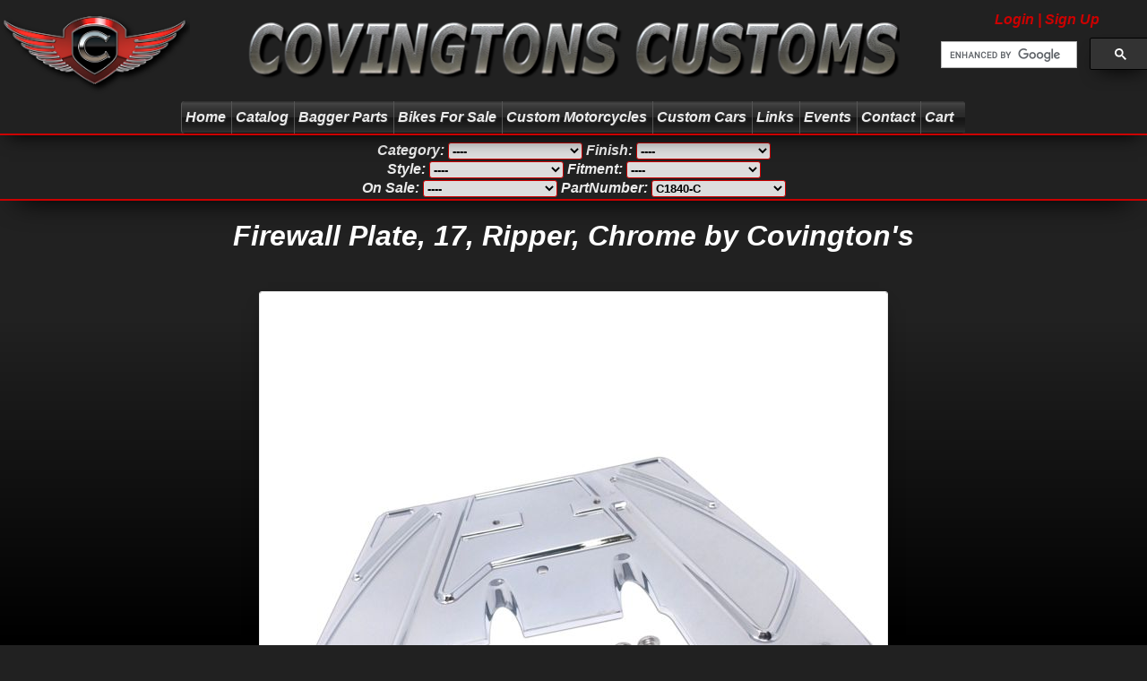

--- FILE ---
content_type: text/html
request_url: https://www.covingtonscustoms.com/Catalog/?PartNumber=C1840-C
body_size: 83984
content:




<!--Table Footer-->







<!--Part Number Pages-->



<!DOCTYPE html PUBLIC "-//W3C//DTD XHTML 1.0 Transitional//EN" "http://www.w3.org/TR/xhtml1/DTD/xhtml1-transitional.dtd">
<html xmlns="http://www.w3.org/1999/xhtml">
<head>

<meta name="viewport" content="width=device-width, initial-scale=1"/>
<meta name="Location" content="2424 Oklahoma Avenue, Woodward, OK. 73801"/>
<meta name="Address" content="2424 Oklahoma Avenue"/>
<meta name="City" content="Woodward"/>
<meta name="State" content="Oklahoma"/>
<meta name="Zip" content="73801"/>
<meta name="Country" content="United States (usa)"/>
<meta name="Phone" content="580-256-2939"/>
<meta name="Fax" content="580-256-2296"/>
<meta name="Email" content="info@covingtonscustoms.com"/>
<meta name="robots" content="noodp"/>
<meta http-equiv="Content-Type" content="text/html; charset=utf-8"/>
<meta http-equiv="Cache-control" content="public, max-age=10"/>
<meta name="verify-v1" content="gGdUpme/u1q0FxPayfDjAGQ+JZ58Vuw00Z71As5o6kM="/>
<meta name="google-site-verification" content="NXmmVxgEs5vNORV-4NQytOfecXz3mbhHHNcpxm1nl0Q" />
<meta name="google-site-verification" content="8HumwIjm-Brs3qDgHuqRtm-CujwR-zFJ8EK34_LHNVM" />

<link rel="shortcut icon" href="/favicon.ico"/>
<link rel="stylesheet" href="/css/style.css" type="text/css"/>
<link rel="stylesheet" href="/css/lightbox.css"/>

<!-- 2GwfdAOhVHxnFF1fyYMI0VGTAZQ -->


<style type="text/css">
body {
font-family:Verdana, sans-serif;
font-style:italic;
font-weight:700;
font-size:16px;
font-display: swap;
}

li {
display:inline;
white-space:nowrap;
line-height: 20px;
}
</style>



<!-- Global site tag (gtag.js) - Google Analytics -->
<script async src="https://www.googletagmanager.com/gtag/js?id=G-W7PTX6B76F"></script>
<script>
  window.dataLayer = window.dataLayer || [];
  function gtag(){dataLayer.push(arguments);}
  gtag('js', new Date());

  gtag('config', 'G-W7PTX6B76F');
</script>


<script type="text/javascript">
	// GoogleAnalytics 
  (function(i,s,o,g,r,a,m){i['GoogleAnalyticsObject']=r;i[r]=i[r]||function(){
  (i[r].q=i[r].q||[]).push(arguments)},i[r].l=1*new Date();a=s.createElement(o),
  m=s.getElementsByTagName(o)[0];a.async=1;a.src=g;m.parentNode.insertBefore(a,m)
  })(window,document,'script','//www.google-analytics.com/analytics.js','ga');
  ga('create', 'UA-230146-2', 'covingtonscustoms.com');
  ga('send', 'pageview');
  gtag('config', 'AW-1005379655');
</script>

<script type="text/javascript">
  window.fbAsyncInit = function() {
	FB.init({
	  appId      : 'your-app-id',
	  xfbml      : true,
	  version    : 'v2.3'
	});
  };

  (function(d, s, id){
	 var js, fjs = d.getElementsByTagName(s)[0];
	 if (d.getElementById(id)) {return;}
	 js = d.createElement(s); js.id = id;
	 js.src = "//connect.facebook.net/en_US/sdk.js";
	 fjs.parentNode.insertBefore(js, fjs);
   }(document, 'script', 'facebook-jssdk'));
</script>

<script type="text/javascript">
  function resizeIframe(obj) {
    obj.style.height = obj.contentWindow.document.body.scrollHeight + 'px';
  }
</script>

<title>Firewall Plate, 17, Ripper, Chrome, C1840-C, Covington's Custom Bagger Parts.</title>
<meta name="Description" content="C1840-C: Firewall Plate, 17, Ripper, Chrome, Covington's Custom Bagger Parts, Touring Parts, Custom Motorcycle Parts and Accessories."/>
<meta name="Keywords" content="Bagger Parts, Touring Parts, Firewall Plate, 17, Ripper, Chrome, C1840-C, Custom Motorcycle Parts, harley, custom, parts, accessories, Covington's, Covingtons"/>

</head>
<body>
	
<script>	
gtag('event', 'view_item', {
  "items": [
    {
      "id": "C1840-C",
      "name": "Firewall Plate, 17, Ripper, Chrome",
      "brand": "Covingtons",
      "category": "Firewall Plates",
      "currency": "USD",		
      "price": "254.95"
    }
  ]
});
</script>	



<style type="text/css">
/*Search*/
.gsc-control-cse {
background-color:Transparent; !important;
border:none; !important;
padding:0px; !important;
font-family:inherit; !important;
font-style:inherit; !important;
}
	
.gsc-orderby-container{
visibility:hidden;
}
.gsc-above-wrapper-area-container
{
visibility:hidden;
}	
.cse input.gsc-search-button, input.gsc-search-button {
font-style:inherit; !important;
}
.cse input.gsc-search-button:hover, input.gsc-search-button:hover {
font-style:inherit; !important;
text-decoration:underline; !important;
cursor:pointer; !important;
}
.gsc-search-box {
padding:0px; !important;	
}
#___gcse_0 {
width: 240px; !important;
height: 27px; !important;	
}
.cse form.gsc-search-box, form.gsc-search-box {
padding:0px; !important;	
margin:0px; !important;
}
.gsc-control-wrapper-cse {
height: 27px; !important;	
}
.gstl_50{
z-index:101;
}
.gstl_51{
z-index:101;
}
.gsc-clear-button{
visibility:hidden;
}
/*Results Areas*/
.gsc-control-cse .gsc-table-result{
font-family:inherit; !important;
background-color:#212121; !important;
}
.gsc-results .gsc-cursor-box .gsc-cursor-page{
color:#CC0000; !important;
background-color:#212121; !important;
}
.gs-webResult.gs-result a.gs-title:link, .gs-webResult.gs-result a.gs-title:link b, .gs-imageResult a.gs-title:link, .gs-imageResult a.gs-title:link b{
color:#000000; !important;
}
.gs-webResult .gs-snippet, .gs-imageResult .gs-snippet, .gs-fileFormatType{
color:#000000; !important;
}
.gs-webResult div.gs-visibleUrl, .gs-imageResult div.gs-visibleUrl{
color:#CC0000; !important;
}
.gsc-webResult.gsc-result, .gsc-results .gsc-imageResult{
border-width:1px;
border-color:#CC0000;
background-color:#212121;
}
.gsc-webResult.gsc-result:hover{
border-width:2px;
border-color:#CC0000;
background-color:#212121;
}
.cse form.gsc-search-box, form.gsc-search-box{
padding:0px; !important;
}
.gsc-modal-background-image-visible {
background-color:#000000; !important;
opacity:0.8; !important;
}
</style>

<div class="headerbar">

<a href="https://www.covingtonscustoms.com/User/">
<span class="LogInButton" style="background-color:#212121; padding:3px; border-radius:3px;">
Login | Sign Up

</span>
</a>

<div class="search">
<gcse:search linktarget="_parent"></gcse:search>
</div>
	
<table class="logo" width="100%" border="0px" style="width:100%; background-color:#212121; border-collapse: collapse;">
  <tbody>
    <tr>
      <td align="left" style="padding:0px;">
      <a href="/" title="Covington's Customs" style="line-height:0px;">
      <img style="max-width:234px;" src="/Pics/Logo.png"/>
      </a>
      </td>            
      <td align="center" style="padding:0px;">
      <a href="/" title="Covington's Customs" style="line-height:0px;">
      <img style="max-width:860px;" src="/Pics/Logo2.png"/>
      </a>
      </td>
      <td align="right" style="padding:0px;">
      <img style="max-width:234px;" src="/Pics/Logo3.png"/>
      </td>
    </tr>
  </tbody>
</table>

<div id="Flame" style="position:absolute; visibility:hidden; width:32px; height:116px;">
<script type="text/javascript" src="https://www.gstatic.com/swiffy/v7.4/runtime.js"></script>
<script type="text/javascript">
swiffyobject={as3:!0,frameRate:24,frameCount:1,backgroundColor:-1,frameSize:{ymin:0,xmin:0,ymax:2320,xmax:640},fileSize:7423,v:"7.4.1",internedStrings:["PACKAGE","::::::6Y:","::::::2Q:","::::::1E:","::::::4H:","::::::2J:","::::::8L:","::::::5T:","::::::::","::::::9Q:"],version:15,tags:[{frames:[],scenes:[{offset:0,name:"Scene 1"}],type:23},{data:"[data-uri]",width:43,id:1,type:8,height:50,mask:"[data-uri]"},{paths:[{data:[":30D00Ea:00ja60h:a:00Jc"],fill:0}],flat:!0,bounds:"30D00E60h00j",fillstyles:[{transform:"45184l::45184l30D00E",bitmap:1,type:6}],id:2,type:1},{data:"[data-uri]",width:48,id:3,type:8,height:50,mask:"[data-uri]"},{paths:[{data:[":80D00Ea:00ja60i:a:00Jc"],fill:0}],flat:!0,bounds:"80D00E60i00j",fillstyles:[{transform:"45184l::45184l80D00E",bitmap:3,type:6}],id:4,type:1},{data:"[data-uri]",width:64,id:5,type:8,height:47,mask:"[data-uri]"},{paths:[{data:[":40F70Da:40ia80l:a:40Ic"],fill:0}],flat:!0,bounds:"40F70D80l40i",fillstyles:[{transform:"45184l::45184l40F70D",bitmap:5,type:6}],id:6,type:1},{frameCount:21,id:7,type:7,tags:[{depth:2,id:2,type:3,matrix:"8060D::8060D2c9f"},{type:2},{depth:2,replace:!0,type:3,matrix:"5233C::5853D2c6d"},{type:2},{depth:2,replace:!0,type:3,matrix:"404V::3647D2cw"},{depth:4,id:4,colortransform:"#1",type:3,matrix:"2768C::2768C2m5j"},{type:2},{depth:2,replace:!0,type:3,matrix:"936N::8710C2cb"},{depth:4,replace:!0,colortransform:"#7",type:3,matrix:"0147C::214Z4lm"},{type:2},{depth:2,replace:!0,type:3,matrix:"202K::6241C2cH"},{depth:4,replace:!0,colortransform:"#9",type:3,matrix:"8836B::937V0l3C"},{type:2},{depth:2,replace:!0,type:3,matrix:"734C::1305C2c9B"},{depth:4,replace:!0,colortransform:"#6",type:3,matrix:"214Z::384P2k5L"},{type:2},{depth:1,id:2,type:3,matrix:"3530C::6700C2c5C"},{depth:2,replace:!0,type:3,matrix:":::8836B2c9C"},{depth:3,id:6,colortransform:"#1",type:3,matrix:"2429E::2429El5K"},{depth:4,replace:!0,colortransform:"#5",type:3,matrix:"904X::107M8j1Q"},{type:2},{depth:1,replace:!0,type:3,matrix:"2075D::340G2c5X"},{depth:2,replace:!0,colortransform:"::::::4E:",type:3,matrix:"412M::302Q2c7H"},{depth:3,replace:!0,colortransform:"::::::0T:",type:3,matrix:"8060D::0778Dp84B"},{depth:4,replace:!0,colortransform:"#3",type:3,matrix:"282V::553F0j3Z"},{type:2},{depth:1,replace:!0,type:3,matrix:"6347D::340g2c52C"},{depth:2,replace:!0,colortransform:"::::::2H:",type:3,matrix:"118T::534K2c1K"},{depth:3,replace:!0,colortransform:"#2",type:3,matrix:"5875D::4953Cs68C"},{depth:4,replace:!0,colortransform:"::::::Z:",type:3,matrix:"972T::277C6i09C"},{type:2},{depth:1,replace:!0,type:3,matrix:"4892E::6700c2c61E"},{depth:2,replace:!0,colortransform:"::::::6M:",type:3,matrix:"3530C:::2c9O"},{depth:3,replace:!0,colortransform:"::::::5K:",type:3,matrix:"1506D::302Ww37E"},{depth:4,replace:!0,type:3,matrix:"972T::276c6h53D"},{type:2},{depth:1,replace:!0,type:3,matrix:"2603E::728o2c14D"},{depth:2,replace:!0,colortransform:"::::::8K:",type:3,matrix:"3095C::617E2c4M"},{depth:3,replace:!0,colortransform:"#4",type:3,matrix:"9322C::476Qy22F"},{depth:4,replace:!0,colortransform:"#3",type:3,matrix:"282V::554f0h51E"},{type:2},{depth:1,replace:!0,type:3,matrix:"8026D::215Z2c0L"},{depth:2,replace:!0,colortransform:"::::::7G:",type:3,matrix:"2224C::852P2c4H"},{depth:3,replace:!0,colortransform:"::::::8B:",type:3,matrix:"4953C::826E0c91G"},{depth:4,replace:!0,colortransform:"#5",type:3,matrix:"904X::107m8f47G"},{type:2},{depth:1,replace:!0,type:3,matrix:"5737D::7186D2cy"},{depth:2,replace:!0,colortransform:"::::::9E:",type:3,matrix:"1788C::470V2c0F"},{depth:3,replace:!0,colortransform:"#8",type:3,matrix:"2768C:::2c75H"},{depth:4,replace:!0,colortransform:"#6",type:3,matrix:"214Z::384p1f45H"},{type:2},{depth:1,type:4},{depth:2,replace:!0,colortransform:"::::::R:",type:3,matrix:"0917C::3705C2cJ"},{depth:3,replace:!0,colortransform:"::::::3C:",type:3,matrix:"5389C::48q2c50I"},{depth:4,replace:!0,colortransform:"#9",type:3,matrix:"8836B::938v0e41J"},{type:2},{depth:2,replace:!0,colortransform:"#8",type:3,matrix:"0482C::9322C2co"},{depth:3,replace:!0,colortransform:"#3",type:3,matrix:"6700C::20z2c87I"},{depth:4,replace:!0,colortransform:"#7",type:3,matrix:"0147C::215z4d39K"},{type:2},{depth:2,replace:!0,type:3,matrix:"5359C::9322C2cs"},{depth:3,replace:!0,colortransform:"#4",type:3,matrix:"9322C::368d2c62J"},{depth:4,replace:!0,colortransform:"#1",type:3,matrix:"2768C::2768c2c35M"},{type:2},{depth:4,type:4},{depth:2,replace:!0,type:3,matrix:"7798C::9322C2cu"},{depth:3,replace:!0,colortransform:"#5",type:3,matrix:"0632D::243e2c99J"},{type:2},{depth:2,replace:!0,type:3,matrix:"2675D::9322C2cy"},{depth:3,replace:!0,colortransform:"::::::8M:",type:3,matrix:"3254D::990f2c74K"},{type:2},{depth:2,replace:!0,colortransform:"#4",type:3,matrix:"6747D::1069D2c2c"},{depth:3,replace:!0,colortransform:"::::::4O:",type:3,matrix:"4565D::864g2c11L"},{type:2},{depth:2,replace:!0,colortransform:"#2",type:3,matrix:"0820E::2817D2c0d"},{depth:3,replace:!0,colortransform:"#2",type:3,matrix:"5875D::738h2c48L"},{type:2},{depth:2,type:4},{depth:3,type:4},{type:2}]},{frameCount:60,id:8,type:7,tags:[{depth:1,id:7,type:3,matrix:"505X:::2e4f"},{type:2},{type:2},{type:2},{type:2},{type:2},{type:2},{type:2},{type:2},{type:2},{depth:6,id:7,type:3,matrix:"6567J:::6d4f",ratio:9},{type:2},{type:2},{type:2},{type:2},{type:2},{type:2},{type:2},{type:2},{type:2},{type:2},{type:2},{type:2},{type:2},{type:2},{type:2},{type:2},{type:2},{type:2},{type:2},{type:2},{type:2},{type:2},{type:2},{type:2},{type:2},{type:2},{type:2},{type:2},{type:2},{type:2},{type:2},{type:2},{type:2},{type:2},{type:2},{type:2},{type:2},{type:2},{type:2},{type:2},{type:2},{depth:1,type:4},{type:2},{type:2},{type:2},{type:2},{type:2},{type:2},{type:2},{type:2},{type:2},{type:2}]},{depth:1,id:8,type:3,matrix:"::::8x54t"},{strings:["","Flame_fla","fire_2","flash.display","MovieClip","Flame_fla:fire_2","frame21","","addFrameScript","Object","flash.events","EventDispatcher","DisplayObject","InteractiveObject","DisplayObjectContainer","Sprite"],ints:[0],namespacesets:[],methods:[{code:"0DBH",traits:[],params:[],optionals:[],type:0,locals:1,exceptions:[]},{code:"0DBH",traits:[],params:[],optionals:[],type:0,locals:1,exceptions:[]},{code:"0DDQSQBdBCQU0GYDTwQCRw==",traits:[],params:[],optionals:[],type:0,locals:1,exceptions:[]},{code:"0DBlAGAFMGAGMGAHMGAIMGAJMGAKMGACMGACWAAdHR0dHR0daAFH",traits:[],params:[],optionals:[],type:0,locals:1,exceptions:[]}],classes:[{init:2,supertype:2,traits:[{kind:"methods",name:3,value:1}],ns:3,cinit:0,ctraits:[],name:1}],multinames:[{ns:1,kind:7,name:2},{ns:2,kind:7,name:4},{ns:4,kind:7,name:6},{ns:5,kind:7,name:8},{ns:5,kind:7,name:9},{ns:6,kind:7,name:11},{ns:2,kind:7,name:12},{ns:2,kind:7,name:13},{ns:2,kind:7,name:14},{ns:2,kind:7,name:15}],uints:[0],scripts:[{init:3,traits:[{kind:"classes",name:1,slot:1,value:0,writable:!0}]}],type:18,namespaces:[{kind:"#0",name:1},{kind:"#0",name:3},{kind:"PROTECTED",name:5},{kind:"PACKAGE_INTERNAL",name:1},{kind:"#0",name:7},{kind:"#0",name:10}]},{references:[{name:"Flame_fla.fire_2",id:7}],type:19},{type:2}]};
</script>
 <div id="swiffycontainer" style="width: 32px; height: 116px"></div>
<script type="text/javascript">      
var stage = new swiffy.Stage(document.getElementById('swiffycontainer'),swiffyobject, {});
stage.setBackground(null);
stage.start();
</script>


</div>

<div class="rmmbg">
<div class="rmm">
<ul class="menu" style="max-height:36px; display:inline; white-space:nowrap;">
<li>
<div class="searchsmall">
<gcse:search linktarget="_parent"></gcse:search>

</div>
</li>
<li onmouseover="FlameOn(this)" onmouseout="FlameOff(this)"><a href='/' title="Covington's Home Page">Home</a></li> 
<li onmouseover="FlameOn(this)" onmouseout="FlameOff(this)"><a href='/Catalog/' title="Covingtons Custom Motorcycle Parts and Accessories Catalog">Catalog</a></li>
<li onmouseover="FlameOn(this)" onmouseout="FlameOff(this)"><a href='/Catalog/' title="Bagger Parts, Touring Parts, And Custom Motorcycle Parts Catalog">Bagger Parts</a></li>
<li onmouseover="FlameOn(this)" onmouseout="FlameOff(this)"><a href='/Motorcycles/ForSale/' title="Bagger Motorcycles For Sale">Bikes For Sale</a></li>
<li onmouseover="FlameOn(this)" onmouseout="FlameOff(this)"><a href='/Motorcycles/' title="Custom Baggers, Custom Motorcycles">Custom Motorcycles</a></li>
<li onmouseover="FlameOn(this)" onmouseout="FlameOff(this)"><a href='/Cars/' title="Custom Cars and Hot Rods">Custom Cars</a></li>
<li onmouseover="FlameOn(this)" onmouseout="FlameOff(this)"><a href='/Links/' title="Dealers and Partners">Links</a></li>
<li onmouseover="FlameOn(this)" onmouseout="FlameOff(this)"><a href='/Shows/' title="Rallies and Shows">Events</a></li>
<li onmouseover="FlameOn(this)" onmouseout="FlameOff(this)"><a href='/Contact/' title="Contact Covington's">Contact</a></li>
<li>
<div class="LogInButtonSmall">
<a href="https://www.covingtonscustoms.com/User/"
title='Login | Sign Up'>Login | Sign Up
</a>
<a href='http://www.covingtonscustoms.com/Terms.asp' title="Terms, Conditions, and Warranty Information">Terms, Conditions, and Warranty Information</a>
</div>
</li> 
<li onmouseover="FlameOn(this)" onmouseout="FlameOff(this)"><a href='/Cart/' title="Shopping Cart">Cart
<span align="center" id="CartQtyBox" style="background-color:#A10002; border-radius:5px; padding-right:5px; visibility:hidden;"></span>
</a>
</li> 
</ul>
</div>
</div>

<div class="redline"></div>
</div>

<!-- preload the images -->
<div style='display:none'>
	<img src='/css/Images/graphite-menu-bg-hover.png' alt='' />
	<img src='/css/Images/graphite-menu-bg.png' alt='' />	
</div>

<script type="text/javascript" src="/Js/jquery.js"></script>
<script type="text/javascript" src="/Js/jquery.scrollbox.js"></script>
<script type="text/javascript" src="/Js/responsivemobilemenu.js"></script>

<script type="text/javascript">
window.FlameOn = function(obj) {
$('#Flame').css('visibility', 'visible');
var offsets = $(obj).offset();
var top = $('.logo').outerHeight(true)-$('#Flame').outerHeight(true)+2;
var flamewidth = $('#Flame').outerWidth()/2;
var left = offsets.left+(($(obj).outerWidth()/2)-flamewidth);
$('#Flame').css('top', top);	
$('#Flame').css('left', left);	
};	

window.FlameOff = function(obj) {
$('#Flame').css('visibility', 'hidden');	
$('#Flame').load('/Flame.html');
};	

$(function () {
if ( '' > 0) {
$('.headerbar .rmmbg .rmm #CartQtyBox').css('visibility', 'visible');	
}
}); 

//$(window).load(function(){ 	
//$("#BlogDiv").load("Blog.html");
//});
</script>

<script type="text/javascript">
  (function() {
    var cx = '011824508286361167244:gai-m14vnfw';
    var gcse = document.createElement('script');
    gcse.type = 'text/javascript';
    gcse.async = true;
    gcse.src = (document.location.protocol == 'https:' ? 'https:' : 'http:') +
        '//cse.google.com/cse.js?cx=' + cx;
    var s = document.getElementsByTagName('script')[0];
    s.parentNode.insertBefore(gcse, s);
  })();
</script>

<script type="text/javascript">
$(function () {
  $('#scrollbox1').scrollbox({
    direction: 'h',
  });
});

$(function () {
  $('#scrollbox2').scrollbox({
    direction: 'h',
  });
});

$(function () {
  $('#scrollbox3').scrollbox({
    direction: 'h',
	autoPlay: false,
  });
  setInterval(function(){ $('#scrollbox3').trigger('backward'); }, 3000);
});
</script>

<script type="text/javascript" src="/js/lightbox.js"></script>
<script type="text/javascript">
    lightbox.option({
	  'fitImagesInViewport': true,
	  'wrapAround': true
    })
</script>

<div class="content">




<script type="text/javascript">
function addtocart(btnClicked)
{
function escapeRegExp(string) {
 var V1 = string.replace(/[.*+?^${}()|[\]\\]/g, ' ');
  return V1.replace(/%2C/g, ',');	
}	
var $form = $(btnClicked).parents('form');
var str = $form.serialize();
$.ajax({
	type: "POST",
	url: "addtocart.asp",
	data: $form.serialize(),			
	success: function(addRet) {
		var partsOfStr = addRet.split(';');
		var CartQty = partsOfStr[0]
		var PartNumber = partsOfStr[1]
		var Qty = partsOfStr[2]
		var Price = partsOfStr[3]		
		var ItemName = decodeURIComponent(escapeRegExp(partsOfStr[4]))
		var x = document.getElementById("confirm-container");
        x.style.display = "block";
		x.innerHTML = "<div id= 'confirm'><div id='header' align='center'><img style='width:auto\9; max-width:90%;' src='../css/Images/MenuLogo.png'/></div><div class='message' align='center'><u><h2>"+Qty+" x "+ItemName+"</h2></u>Has been added to your cart.</div><br/><div align='center'><input type='button' id='button' value= 'Ok' onclick='myFunction2()'/><input type='button' value='Check Out' onclick=javascript:window.location.href='https://www.covingtonscustoms.com/Cart';><br/><br/></div></div>"

gtag("event", "add_to_cart", {
currency: "USD",
value: Price,
items: [
    {
      item_id: PartNumber,
      item_name: ItemName,
      currency: "USD",
      price: Price,
      quantity: Qty
    }
  ]
});
	
$('.headerbar .rmmbg .rmm #CartQtyBox').css('visibility', 'visible');
$('.headerbar .rmmbg .rmm #CartQtyBox').text(CartQty);	
	}
});
return false;// if it's a link to prevent post
}

function myFunction2() {
   var x = document.getElementById("confirm-container");
   x.style.display = "none";
} 

function checkout()
{
window.location = "https://www.covingtonscustoms.com/Cart";
}

function navigateTo(sel, target, newWindow) {
var url = sel.options[sel.selectedIndex].value;
if (newWindow) {
	window.open(url, target, '--- attributes here, see below ---');
	} else {
	window[target].location.href = url;
	}
}

function getCombo2(PartGroup,Style,Finish,Fitment,OnSale) {
if(PartGroup){
	var PartGroup='PartGroup='+PartGroup;	
}else{ 
	PartGroup="";
}	

if(Style){
	if(PartGroup){
	var Style='&Style='+Style;
		}else{
	var Style='Style='+Style;	
	}
}else{ 
	Style="";
}

if(Finish){
	if(PartGroup || Style){
	var Finish='&Finish='+Finish;
		}else{
	var Finish='Finish='+Finish;	
	}
}else{ 
	Finish="";
}
	
if(Fitment){
	if(PartGroup || Style || Finish){
	var Fitment='&Fitment='+Fitment;
		}else{
	var Fitment='Fitment='+Fitment;	
	}
}else{ 
	Fitment="";
}

if(OnSale){
	if(PartGroup || Style || Finish || Fitment){
	var OnSale='&OnSale='+OnSale;
		}else{
	var OnSale='OnSale='+OnSale;	
	}
}else{ 
	OnSale="";
}

var url = '/catalog/?'+PartGroup+Style+Finish+Fitment+OnSale;
var url = url.replace("'A=0", "");
window.location.href = url;	 
}	
</script>




<!--Catalog Navigation-->
<div id="confirm-container" align="center" onclick="myFunction2()">
<div id= "confirm">
	<div id="header" align="center"><img style="width:auto\9; max-width:90%;" src="../css/Images/MenuLogo.png"/></div><br/><div class="message" align="center"></div><br/><div class= "buttons" align="center"><input type="button" name="close"value= "Ok" onclick="myFunction2()"/><br/><input type= "button" value= "Check Out" onclick="javascript:window.location.href='https://www.covingtonscustoms.com/Cart';"/><br/><br/></div>
</div>
</div>

<div align="center" class="nav" style="width:100%;">
<br/>

<form autocomplete="off">
Category: <select name="Catalog" style="width:15%; max-width:150px;" onchange="getCombo2(this.value);">

<option value="">----</option>

<optgroup label="Clothes:">
<option value="Shirts">Shirts</option>
<option value="Hats">Hats</option>
</optgroup>

<optgroup label="Bagger Parts:">
<option value="OnSale">On Sale!</option>

<option value=Air%20Cleaner%20Covers>Air Cleaner Covers</option>
<option value=Axle%20Covers>Axle Covers</option>
<option value=Axle%20Spacers>Axle Spacers</option>
<option value=Bag%20Hinge%20Covers>Bag Hinge Covers</option>
<option value=Bag%20Latch%20Covers>Bag Latch Covers</option>
<option value=Bag%20Latch%20Delete%20Plates>Bag Latch Delete Plates</option>
<option value=Brake%20Adaptor>Brake Adaptor</option>
<option value=Brake%20Arm%20Covers>Brake Arm Covers</option>
<option value=Brake%20Arms>Brake Arms</option>
<option value=Brake%20Pedals>Brake Pedals</option>
<option value=Cam%20Covers>Cam Covers</option>
<option value=Coil%20Covers>Coil Covers</option>
<option value=Cooler%20Covers>Cooler Covers</option>
<option value=Crash%20Bar%20Bracket%20Eliminators>Crash Bar Bracket Eliminators</option>
<option value=Dash%20Insert-RoadGlide>Dash Insert-RoadGlide</option>
<option value=Dash%20Insert-RoadKing>Dash Insert-RoadKing</option>
<option value=Dash%20Insert-StreetGlide>Dash Insert-StreetGlide</option>
<option value=Derby%20Covers>Derby Covers</option>
<option value=Dipstick%20Covers>Dipstick Covers</option>
<option value=Exhaust>Exhaust</option>
<option value=Exhaust%20Tips>Exhaust Tips</option>
<option value=Fender%20Relocators>Fender Relocators</option>
<option value=Fender%20Spacers>Fender Spacers</option>
<option value=Firewall%20Plates>Firewall Plates</option>
<option value=Floorboard%20Relocators>Floorboard Relocators</option>
<option value=Floorboards>Floorboards</option>
<option value=Fork%20Leg%20Bells>Fork Leg Bells</option>
<option value=Fork%20Tops>Fork Tops</option>
<option value=Frame%20Filler%20Grills>Frame Filler Grills</option>
<option value=Gas%20Caps>Gas Caps</option>
<option value=Gas%20Doors>Gas Doors</option>
<option value=Grips>Grips</option>
<option value=Heel%20Shift%20Eliminators>Heel Shift Eliminators</option>
<option value=Horns>Horns</option>
<option value=Ignition%20Switch%20Covers>Ignition Switch Covers</option>
<option value=Inspection%20Covers>Inspection Covers</option>
<option value=Kickstand%20Eliminators>Kickstand Eliminators</option>
<option value=License%20Plate%20Frames>License Plate Frames</option>
<option value=Lowering%20Kits>Lowering Kits</option>
<option value=Master%20Cylinder%20Lids-Clutch>Master Cylinder Lids-Clutch</option>
<option value=Master%20Cylinder%20Lids-Front>Master Cylinder Lids-Front</option>
<option value=Master%20Cylinder%20Lids-Rear>Master Cylinder Lids-Rear</option>
<option value=Pegs>Pegs</option>
<option value=Points%20Covers>Points Covers</option>
<option value=Radio%20Trim>Radio Trim</option>
<option value=Riser%20Tops>Riser Tops</option>
<option value=Risers>Risers</option>
<option value=Sensor%20Covers>Sensor Covers</option>
<option value=Shift%20Levers>Shift Levers</option>
<option value=Shift%20Linkages>Shift Linkages</option>
<option value=Speaker%20Adaptors>Speaker Adaptors</option>
<option value=Speaker%20Grills-BagLid>Speaker Grills-BagLid</option>
<option value=Speaker%20Grills-Misc>Speaker Grills-Misc</option>
<option value=Speaker%20Grills-RoadGlide>Speaker Grills-RoadGlide</option>
<option value=Speaker%20Grills-StreetGlide>Speaker Grills-StreetGlide</option>
<option value=Speaker%20Grills-UltraGlide>Speaker Grills-UltraGlide</option>
<option value=Trans%20Side%20Covers>Trans Side Covers</option>
<option value=Trans%20Top>Trans Top</option>
<option value=Trask%20Turbo%20Parts>Trask Turbo Parts</option>
<option value=Triple%20Trees>Triple Trees</option>
<option value=Turn%20Signal%20Eliminators>Turn Signal Eliminators</option>
<option value=Turn%20Signals>Turn Signals</option>
<option value=Valve%20Covers>Valve Covers</option>
<option value=Wheels>Wheels</option>
 

</optgroup>
</select>


Finish: <select name="Finish" style="width:15%; max-width:150px;" onchange="getCombo2('','',this.value,'','');">

<option value="">----</option>
<option value=Black>Black</option>
<option value=Chrome>Chrome</option>
<option value=Diamond%20Cut>Diamond Cut</option>
<option value=Raw>Raw</option>
 
</select>

<br>
	
Style: <select name="Style" style="width:15%; max-width:150px;" onchange="getCombo2('',this.value,'','','');">

<option value="">----</option>
<option value=Destroyer>Destroyer</option>
<option value=Destroyer-Holeshot>Destroyer-Holeshot</option>
<option value=Diamondback>Diamondback</option>
<option value=Dimpled>Dimpled</option>
<option value=Finned>Finned</option>
<option value=GasCap-Adapter>GasCap-Adapter</option>
<option value=GasCap-Big%20Wheel%20Straight>GasCap-Big Wheel Straight</option>
<option value=GasCap-Big%20Wheel%20Twisted>GasCap-Big Wheel Twisted</option>
<option value=GasCap-Sprocket>GasCap-Sprocket</option>
<option value=Grips-Air>Grips-Air</option>
<option value=Grips-Contour>Grips-Contour</option>
<option value=Holes>Holes</option>
<option value=Logo>Logo</option>
<option value=Machine%20Head>Machine Head</option>
<option value=Original>Original</option>
<option value=Rinehart>Rinehart</option>
<option value=Ripper>Ripper</option>
<option value=Smooth>Smooth</option>
 
</select>

Fitment: <select name="Fitment" style="width:15%; max-width:150px;" onchange="getCombo2('','','',this.value,'');">

<option value="">----</option>

<option disabled value="">Choose Category</option>
 
</select>
	
<br>	

On Sale: <select name="OnSale" style="width:15%; max-width:150px;" onchange="getCombo2('','','','',this.value);">

<option value="">----</option>
<option value="On Sale">On Sale</option>
</select>

	
PartNumber: <select name="PartNumber" style="width:15%; max-width:150px;" onchange="navigateTo(this, 'window', false);">
<option>C1840-C</option>
<option value="">----</option>
<option value=/Catalog/?PartNumber=C0005-B>C0005-B</option>
<option value=/Catalog/?PartNumber=C0005-C>C0005-C</option>
<option value=/Catalog/?PartNumber=C0006-B>C0006-B</option>
<option value=/Catalog/?PartNumber=C0006-C>C0006-C</option>
<option value=/Catalog/?PartNumber=C0007-B>C0007-B</option>
<option value=/Catalog/?PartNumber=C0007-C>C0007-C</option>
<option value=/Catalog/?PartNumber=C0008-B>C0008-B</option>
<option value=/Catalog/?PartNumber=C0008-C>C0008-C</option>
<option value=/Catalog/?PartNumber=C0009-B>C0009-B</option>
<option value=/Catalog/?PartNumber=C0009-C>C0009-C</option>
<option value=/Catalog/?PartNumber=C0010-B>C0010-B</option>
<option value=/Catalog/?PartNumber=C0010-C>C0010-C</option>
<option value=/Catalog/?PartNumber=C0011-B>C0011-B</option>
<option value=/Catalog/?PartNumber=C0011-C>C0011-C</option>
<option value=/Catalog/?PartNumber=C0012-B>C0012-B</option>
<option value=/Catalog/?PartNumber=C0012-C>C0012-C</option>
<option value=/Catalog/?PartNumber=C0013-B>C0013-B</option>
<option value=/Catalog/?PartNumber=C0013-C>C0013-C</option>
<option value=/Catalog/?PartNumber=C0014-C>C0014-C</option>
<option value=/Catalog/?PartNumber=C0015-B>C0015-B</option>
<option value=/Catalog/?PartNumber=C0015-C>C0015-C</option>
<option value=/Catalog/?PartNumber=C0017-B>C0017-B</option>
<option value=/Catalog/?PartNumber=C0017-C>C0017-C</option>
<option value=/Catalog/?PartNumber=C0018-B>C0018-B</option>
<option value=/Catalog/?PartNumber=C0018-C>C0018-C</option>
<option value=/Catalog/?PartNumber=C0019-B>C0019-B</option>
<option value=/Catalog/?PartNumber=C0019-C>C0019-C</option>
<option value=/Catalog/?PartNumber=C0019-D>C0019-D</option>
<option value=/Catalog/?PartNumber=C0020-B>C0020-B</option>
<option value=/Catalog/?PartNumber=C0020-C>C0020-C</option>
<option value=/Catalog/?PartNumber=C0020-D>C0020-D</option>
<option value=/Catalog/?PartNumber=C0021-B>C0021-B</option>
<option value=/Catalog/?PartNumber=C0022-B>C0022-B</option>
<option value=/Catalog/?PartNumber=C0022-C>C0022-C</option>
<option value=/Catalog/?PartNumber=C0022-D>C0022-D</option>
<option value=/Catalog/?PartNumber=C0023-B>C0023-B</option>
<option value=/Catalog/?PartNumber=C0023-C>C0023-C</option>
<option value=/Catalog/?PartNumber=C0023-D>C0023-D</option>
<option value=/Catalog/?PartNumber=C0024-C>C0024-C</option>
<option value=/Catalog/?PartNumber=C0025-C>C0025-C</option>
<option value=/Catalog/?PartNumber=C0026-D>C0026-D</option>
<option value=/Catalog/?PartNumber=C0027-D>C0027-D</option>
<option value=/Catalog/?PartNumber=C0028-B>C0028-B</option>
<option value=/Catalog/?PartNumber=C0029-B>C0029-B</option>
<option value=/Catalog/?PartNumber=C0029-C>C0029-C</option>
<option value=/Catalog/?PartNumber=C0030-B>C0030-B</option>
<option value=/Catalog/?PartNumber=C0030-C>C0030-C</option>
<option value=/Catalog/?PartNumber=C0031-B>C0031-B</option>
<option value=/Catalog/?PartNumber=C0031-C>C0031-C</option>
<option value=/Catalog/?PartNumber=C0032>C0032</option>
<option value=/Catalog/?PartNumber=C0033-B>C0033-B</option>
<option value=/Catalog/?PartNumber=C0033-C>C0033-C</option>
<option value=/Catalog/?PartNumber=C0034-B>C0034-B</option>
<option value=/Catalog/?PartNumber=C0034-C>C0034-C</option>
<option value=/Catalog/?PartNumber=C0036-B>C0036-B</option>
<option value=/Catalog/?PartNumber=C0036-C>C0036-C</option>
<option value=/Catalog/?PartNumber=C0037-B>C0037-B</option>
<option value=/Catalog/?PartNumber=C0037-C>C0037-C</option>
<option value=/Catalog/?PartNumber=C0042-C>C0042-C</option>
<option value=/Catalog/?PartNumber=C0049-B>C0049-B</option>
<option value=/Catalog/?PartNumber=C0049-C>C0049-C</option>
<option value=/Catalog/?PartNumber=C0050-C>C0050-C</option>
<option value=/Catalog/?PartNumber=C0051-B>C0051-B</option>
<option value=/Catalog/?PartNumber=C0051-C>C0051-C</option>
<option value=/Catalog/?PartNumber=C1001-B>C1001-B</option>
<option value=/Catalog/?PartNumber=C1001-C>C1001-C</option>
<option value=/Catalog/?PartNumber=C1003-B>C1003-B</option>
<option value=/Catalog/?PartNumber=C1003-C>C1003-C</option>
<option value=/Catalog/?PartNumber=C1004-B>C1004-B</option>
<option value=/Catalog/?PartNumber=C1004-C>C1004-C</option>
<option value=/Catalog/?PartNumber=C1006-B>C1006-B</option>
<option value=/Catalog/?PartNumber=C1006-C>C1006-C</option>
<option value=/Catalog/?PartNumber=C1007-B>C1007-B</option>
<option value=/Catalog/?PartNumber=C1007-C>C1007-C</option>
<option value=/Catalog/?PartNumber=C1007-D>C1007-D</option>
<option value=/Catalog/?PartNumber=C1008-B>C1008-B</option>
<option value=/Catalog/?PartNumber=C1010-B>C1010-B</option>
<option value=/Catalog/?PartNumber=C1010-C>C1010-C</option>
<option value=/Catalog/?PartNumber=C1011-B>C1011-B</option>
<option value=/Catalog/?PartNumber=C1011-C>C1011-C</option>
<option value=/Catalog/?PartNumber=C1013-B>C1013-B</option>
<option value=/Catalog/?PartNumber=C1013-C>C1013-C</option>
<option value=/Catalog/?PartNumber=C1042-B>C1042-B</option>
<option value=/Catalog/?PartNumber=C1042-C>C1042-C</option>
<option value=/Catalog/?PartNumber=C1043-B>C1043-B</option>
<option value=/Catalog/?PartNumber=C1043-C>C1043-C</option>
<option value=/Catalog/?PartNumber=C1044-B>C1044-B</option>
<option value=/Catalog/?PartNumber=C1044-C>C1044-C</option>
<option value=/Catalog/?PartNumber=C1045-B>C1045-B</option>
<option value=/Catalog/?PartNumber=C1045-C>C1045-C</option>
<option value=/Catalog/?PartNumber=C1046-B>C1046-B</option>
<option value=/Catalog/?PartNumber=C1046-C>C1046-C</option>
<option value=/Catalog/?PartNumber=C1060-B>C1060-B</option>
<option value=/Catalog/?PartNumber=C1060-C>C1060-C</option>
<option value=/Catalog/?PartNumber=C1062-B>C1062-B</option>
<option value=/Catalog/?PartNumber=C1064-B>C1064-B</option>
<option value=/Catalog/?PartNumber=C1064-C>C1064-C</option>
<option value=/Catalog/?PartNumber=C1070-R>C1070-R</option>
<option value=/Catalog/?PartNumber=C1071-C>C1071-C</option>
<option value=/Catalog/?PartNumber=C1071-D>C1071-D</option>
<option value=/Catalog/?PartNumber=C1072-B>C1072-B</option>
<option value=/Catalog/?PartNumber=C1072-C>C1072-C</option>
<option value=/Catalog/?PartNumber=C1073-B>C1073-B</option>
<option value=/Catalog/?PartNumber=C1073-C>C1073-C</option>
<option value=/Catalog/?PartNumber=C1074-B>C1074-B</option>
<option value=/Catalog/?PartNumber=C1074-C>C1074-C</option>
<option value=/Catalog/?PartNumber=C1074-D>C1074-D</option>
<option value=/Catalog/?PartNumber=C1075-B>C1075-B</option>
<option value=/Catalog/?PartNumber=C1075-C>C1075-C</option>
<option value=/Catalog/?PartNumber=C1076-B>C1076-B</option>
<option value=/Catalog/?PartNumber=C1076-C>C1076-C</option>
<option value=/Catalog/?PartNumber=C1076-D>C1076-D</option>
<option value=/Catalog/?PartNumber=C1077-B>C1077-B</option>
<option value=/Catalog/?PartNumber=C1077-C>C1077-C</option>
<option value=/Catalog/?PartNumber=C1077-D>C1077-D</option>
<option value=/Catalog/?PartNumber=C1086-B>C1086-B</option>
<option value=/Catalog/?PartNumber=C1086-C>C1086-C</option>
<option value=/Catalog/?PartNumber=C1087-C>C1087-C</option>
<option value=/Catalog/?PartNumber=C1087-D>C1087-D</option>
<option value=/Catalog/?PartNumber=C1088-B>C1088-B</option>
<option value=/Catalog/?PartNumber=C1088-C>C1088-C</option>
<option value=/Catalog/?PartNumber=C1102-B>C1102-B</option>
<option value=/Catalog/?PartNumber=C1102-C>C1102-C</option>
<option value=/Catalog/?PartNumber=C1103-B>C1103-B</option>
<option value=/Catalog/?PartNumber=C1103-C>C1103-C</option>
<option value=/Catalog/?PartNumber=C1111-B>C1111-B</option>
<option value=/Catalog/?PartNumber=C1111-C>C1111-C</option>
<option value=/Catalog/?PartNumber=C1112-B>C1112-B</option>
<option value=/Catalog/?PartNumber=C1112-C>C1112-C</option>
<option value=/Catalog/?PartNumber=C1113-B>C1113-B</option>
<option value=/Catalog/?PartNumber=C1113-C>C1113-C</option>
<option value=/Catalog/?PartNumber=C1114-B>C1114-B</option>
<option value=/Catalog/?PartNumber=C1114-C>C1114-C</option>
<option value=/Catalog/?PartNumber=C1115-L>C1115-L</option>
<option value=/Catalog/?PartNumber=C1116-B>C1116-B</option>
<option value=/Catalog/?PartNumber=C1116-C>C1116-C</option>
<option value=/Catalog/?PartNumber=C1119-C>C1119-C</option>
<option value=/Catalog/?PartNumber=C1120-C>C1120-C</option>
<option value=/Catalog/?PartNumber=C1123-C>C1123-C</option>
<option value=/Catalog/?PartNumber=C1123-C-HL>C1123-C-HL</option>
<option value=/Catalog/?PartNumber=C1126-B>C1126-B</option>
<option value=/Catalog/?PartNumber=C1126-C>C1126-C</option>
<option value=/Catalog/?PartNumber=C1126-D>C1126-D</option>
<option value=/Catalog/?PartNumber=C1127-B>C1127-B</option>
<option value=/Catalog/?PartNumber=C1127-C>C1127-C</option>
<option value=/Catalog/?PartNumber=C1127-D>C1127-D</option>
<option value=/Catalog/?PartNumber=C1128-C>C1128-C</option>
<option value=/Catalog/?PartNumber=C1128-D>C1128-D</option>
<option value=/Catalog/?PartNumber=C1129-B>C1129-B</option>
<option value=/Catalog/?PartNumber=C1129-C>C1129-C</option>
<option value=/Catalog/?PartNumber=C1129-D>C1129-D</option>
<option value=/Catalog/?PartNumber=C1130-B>C1130-B</option>
<option value=/Catalog/?PartNumber=C1130-C>C1130-C</option>
<option value=/Catalog/?PartNumber=C1140-B>C1140-B</option>
<option value=/Catalog/?PartNumber=C1140-C>C1140-C</option>
<option value=/Catalog/?PartNumber=C1141-B>C1141-B</option>
<option value=/Catalog/?PartNumber=C1141-C>C1141-C</option>
<option value=/Catalog/?PartNumber=C1151-B>C1151-B</option>
<option value=/Catalog/?PartNumber=C1151-C>C1151-C</option>
<option value=/Catalog/?PartNumber=C1152-B>C1152-B</option>
<option value=/Catalog/?PartNumber=C1153-B>C1153-B</option>
<option value=/Catalog/?PartNumber=C1153-C>C1153-C</option>
<option value=/Catalog/?PartNumber=C1154-C>C1154-C</option>
<option value=/Catalog/?PartNumber=C1154-D>C1154-D</option>
<option value=/Catalog/?PartNumber=C1155-B>C1155-B</option>
<option value=/Catalog/?PartNumber=C1155-C>C1155-C</option>
<option value=/Catalog/?PartNumber=C1156-B>C1156-B</option>
<option value=/Catalog/?PartNumber=C1156-C>C1156-C</option>
<option value=/Catalog/?PartNumber=C1157-B>C1157-B</option>
<option value=/Catalog/?PartNumber=C1157-C>C1157-C</option>
<option value=/Catalog/?PartNumber=C1158-B>C1158-B</option>
<option value=/Catalog/?PartNumber=C1158-C>C1158-C</option>
<option value=/Catalog/?PartNumber=C1159-B>C1159-B</option>
<option value=/Catalog/?PartNumber=C1159-C>C1159-C</option>
<option value=/Catalog/?PartNumber=C1160-B>C1160-B</option>
<option value=/Catalog/?PartNumber=C1160-C>C1160-C</option>
<option value=/Catalog/?PartNumber=C1164-B>C1164-B</option>
<option value=/Catalog/?PartNumber=C1164-C>C1164-C</option>
<option value=/Catalog/?PartNumber=C1164-D>C1164-D</option>
<option value=/Catalog/?PartNumber=C1168-B>C1168-B</option>
<option value=/Catalog/?PartNumber=C1168-C>C1168-C</option>
<option value=/Catalog/?PartNumber=C1175-B>C1175-B</option>
<option value=/Catalog/?PartNumber=C1175-C>C1175-C</option>
<option value=/Catalog/?PartNumber=C1176-B>C1176-B</option>
<option value=/Catalog/?PartNumber=C1176-C>C1176-C</option>
<option value=/Catalog/?PartNumber=C1177-B>C1177-B</option>
<option value=/Catalog/?PartNumber=C1177-C>C1177-C</option>
<option value=/Catalog/?PartNumber=C1178-B>C1178-B</option>
<option value=/Catalog/?PartNumber=C1178-C>C1178-C</option>
<option value=/Catalog/?PartNumber=C1179-B>C1179-B</option>
<option value=/Catalog/?PartNumber=C1179-C>C1179-C</option>
<option value=/Catalog/?PartNumber=C1182-B>C1182-B</option>
<option value=/Catalog/?PartNumber=C1182-C>C1182-C</option>
<option value=/Catalog/?PartNumber=C1185-B>C1185-B</option>
<option value=/Catalog/?PartNumber=C1185-C>C1185-C</option>
<option value=/Catalog/?PartNumber=C1186-B>C1186-B</option>
<option value=/Catalog/?PartNumber=C1186-C>C1186-C</option>
<option value=/Catalog/?PartNumber=C1191-B>C1191-B</option>
<option value=/Catalog/?PartNumber=C1191-C>C1191-C</option>
<option value=/Catalog/?PartNumber=C1192-B>C1192-B</option>
<option value=/Catalog/?PartNumber=C1192-C>C1192-C</option>
<option value=/Catalog/?PartNumber=C1193-B>C1193-B</option>
<option value=/Catalog/?PartNumber=C1193-C>C1193-C</option>
<option value=/Catalog/?PartNumber=C1194-D>C1194-D</option>
<option value=/Catalog/?PartNumber=C1195-B>C1195-B</option>
<option value=/Catalog/?PartNumber=C1195-C>C1195-C</option>
<option value=/Catalog/?PartNumber=C1196-B>C1196-B</option>
<option value=/Catalog/?PartNumber=C1196-C>C1196-C</option>
<option value=/Catalog/?PartNumber=C1197-B>C1197-B</option>
<option value=/Catalog/?PartNumber=C1197-C>C1197-C</option>
<option value=/Catalog/?PartNumber=C1198-B>C1198-B</option>
<option value=/Catalog/?PartNumber=C1198-C>C1198-C</option>
<option value=/Catalog/?PartNumber=C1221-B>C1221-B</option>
<option value=/Catalog/?PartNumber=C1221-C>C1221-C</option>
<option value=/Catalog/?PartNumber=C1222-C>C1222-C</option>
<option value=/Catalog/?PartNumber=C1223-B>C1223-B</option>
<option value=/Catalog/?PartNumber=C1223-C>C1223-C</option>
<option value=/Catalog/?PartNumber=C1225-B>C1225-B</option>
<option value=/Catalog/?PartNumber=C1225-C>C1225-C</option>
<option value=/Catalog/?PartNumber=C1226-B>C1226-B</option>
<option value=/Catalog/?PartNumber=C1226-C>C1226-C</option>
<option value=/Catalog/?PartNumber=C1231-B>C1231-B</option>
<option value=/Catalog/?PartNumber=C1231-C>C1231-C</option>
<option value=/Catalog/?PartNumber=C1232-D>C1232-D</option>
<option value=/Catalog/?PartNumber=C1233-B>C1233-B</option>
<option value=/Catalog/?PartNumber=C1233-C>C1233-C</option>
<option value=/Catalog/?PartNumber=C1235-B>C1235-B</option>
<option value=/Catalog/?PartNumber=C1235-C>C1235-C</option>
<option value=/Catalog/?PartNumber=C1238-B>C1238-B</option>
<option value=/Catalog/?PartNumber=C1238-C>C1238-C</option>
<option value=/Catalog/?PartNumber=C1239-B>C1239-B</option>
<option value=/Catalog/?PartNumber=C1239-C>C1239-C</option>
<option value=/Catalog/?PartNumber=C1240-B>C1240-B</option>
<option value=/Catalog/?PartNumber=C1240-C>C1240-C</option>
<option value=/Catalog/?PartNumber=C1241-B>C1241-B</option>
<option value=/Catalog/?PartNumber=C1241-C>C1241-C</option>
<option value=/Catalog/?PartNumber=C1242-B>C1242-B</option>
<option value=/Catalog/?PartNumber=C1242-C>C1242-C</option>
<option value=/Catalog/?PartNumber=C1243-B>C1243-B</option>
<option value=/Catalog/?PartNumber=C1243-C>C1243-C</option>
<option value=/Catalog/?PartNumber=C1244-B>C1244-B</option>
<option value=/Catalog/?PartNumber=C1244-C>C1244-C</option>
<option value=/Catalog/?PartNumber=C1245-B>C1245-B</option>
<option value=/Catalog/?PartNumber=C1245-C>C1245-C</option>
<option value=/Catalog/?PartNumber=C1245-D>C1245-D</option>
<option value=/Catalog/?PartNumber=C1246-B>C1246-B</option>
<option value=/Catalog/?PartNumber=C1246-C>C1246-C</option>
<option value=/Catalog/?PartNumber=C1247-B>C1247-B</option>
<option value=/Catalog/?PartNumber=C1247-C>C1247-C</option>
<option value=/Catalog/?PartNumber=C1248-B>C1248-B</option>
<option value=/Catalog/?PartNumber=C1248-C>C1248-C</option>
<option value=/Catalog/?PartNumber=C1249-B>C1249-B</option>
<option value=/Catalog/?PartNumber=C1249-C>C1249-C</option>
<option value=/Catalog/?PartNumber=C1249-D>C1249-D</option>
<option value=/Catalog/?PartNumber=C1250-B>C1250-B</option>
<option value=/Catalog/?PartNumber=C1250-C>C1250-C</option>
<option value=/Catalog/?PartNumber=C1251-B>C1251-B</option>
<option value=/Catalog/?PartNumber=C1251-C>C1251-C</option>
<option value=/Catalog/?PartNumber=C1251-D>C1251-D</option>
<option value=/Catalog/?PartNumber=C1252-B>C1252-B</option>
<option value=/Catalog/?PartNumber=C1252-C>C1252-C</option>
<option value=/Catalog/?PartNumber=C1253-B>C1253-B</option>
<option value=/Catalog/?PartNumber=C1253-C>C1253-C</option>
<option value=/Catalog/?PartNumber=C1254-B>C1254-B</option>
<option value=/Catalog/?PartNumber=C1254-C>C1254-C</option>
<option value=/Catalog/?PartNumber=C1264-B>C1264-B</option>
<option value=/Catalog/?PartNumber=C1264-C>C1264-C</option>
<option value=/Catalog/?PartNumber=C1265-B>C1265-B</option>
<option value=/Catalog/?PartNumber=C1265-C>C1265-C</option>
<option value=/Catalog/?PartNumber=C1271-C>C1271-C</option>
<option value=/Catalog/?PartNumber=C1275-R>C1275-R</option>
<option value=/Catalog/?PartNumber=C1280>C1280</option>
<option value=/Catalog/?PartNumber=C1282-B>C1282-B</option>
<option value=/Catalog/?PartNumber=C1282-C>C1282-C</option>
<option value=/Catalog/?PartNumber=C1283-B>C1283-B</option>
<option value=/Catalog/?PartNumber=C1283-C>C1283-C</option>
<option value=/Catalog/?PartNumber=C1285-B>C1285-B</option>
<option value=/Catalog/?PartNumber=C1285-C>C1285-C</option>
<option value=/Catalog/?PartNumber=C1285-G>C1285-G</option>
<option value=/Catalog/?PartNumber=C1286-B>C1286-B</option>
<option value=/Catalog/?PartNumber=C1286-C>C1286-C</option>
<option value=/Catalog/?PartNumber=C1291-B>C1291-B</option>
<option value=/Catalog/?PartNumber=C1291-C>C1291-C</option>
<option value=/Catalog/?PartNumber=C1292-B>C1292-B</option>
<option value=/Catalog/?PartNumber=C1292-C>C1292-C</option>
<option value=/Catalog/?PartNumber=C1293-B>C1293-B</option>
<option value=/Catalog/?PartNumber=C1293-C>C1293-C</option>
<option value=/Catalog/?PartNumber=C1295-B>C1295-B</option>
<option value=/Catalog/?PartNumber=C1295-C>C1295-C</option>
<option value=/Catalog/?PartNumber=C1296-B>C1296-B</option>
<option value=/Catalog/?PartNumber=C1296-C>C1296-C</option>
<option value=/Catalog/?PartNumber=C1297-B>C1297-B</option>
<option value=/Catalog/?PartNumber=C1297-C>C1297-C</option>
<option value=/Catalog/?PartNumber=C1298-B>C1298-B</option>
<option value=/Catalog/?PartNumber=C1298-C>C1298-C</option>
<option value=/Catalog/?PartNumber=C1298-R>C1298-R</option>
<option value=/Catalog/?PartNumber=C1300-B>C1300-B</option>
<option value=/Catalog/?PartNumber=C1300-C>C1300-C</option>
<option value=/Catalog/?PartNumber=C1304-B>C1304-B</option>
<option value=/Catalog/?PartNumber=C1306-B>C1306-B</option>
<option value=/Catalog/?PartNumber=C1306-C>C1306-C</option>
<option value=/Catalog/?PartNumber=C1307-B>C1307-B</option>
<option value=/Catalog/?PartNumber=C1307-C>C1307-C</option>
<option value=/Catalog/?PartNumber=C1310-B>C1310-B</option>
<option value=/Catalog/?PartNumber=C1310-C>C1310-C</option>
<option value=/Catalog/?PartNumber=C1311-B>C1311-B</option>
<option value=/Catalog/?PartNumber=C1311-C>C1311-C</option>
<option value=/Catalog/?PartNumber=C1312-B>C1312-B</option>
<option value=/Catalog/?PartNumber=C1312-C>C1312-C</option>
<option value=/Catalog/?PartNumber=C1318-B>C1318-B</option>
<option value=/Catalog/?PartNumber=C1318-C>C1318-C</option>
<option value=/Catalog/?PartNumber=C1319-B>C1319-B</option>
<option value=/Catalog/?PartNumber=C1319-C>C1319-C</option>
<option value=/Catalog/?PartNumber=C1320-B>C1320-B</option>
<option value=/Catalog/?PartNumber=C1320-C>C1320-C</option>
<option value=/Catalog/?PartNumber=C1329-R>C1329-R</option>
<option value=/Catalog/?PartNumber=C1331-C>C1331-C</option>
<option value=/Catalog/?PartNumber=C1332-C>C1332-C</option>
<option value=/Catalog/?PartNumber=C1334-B>C1334-B</option>
<option value=/Catalog/?PartNumber=C1334-C>C1334-C</option>
<option value=/Catalog/?PartNumber=C1335-B>C1335-B</option>
<option value=/Catalog/?PartNumber=C1335-C>C1335-C</option>
<option value=/Catalog/?PartNumber=C1337-B>C1337-B</option>
<option value=/Catalog/?PartNumber=C1337-C>C1337-C</option>
<option value=/Catalog/?PartNumber=C1338-B>C1338-B</option>
<option value=/Catalog/?PartNumber=C1338-C>C1338-C</option>
<option value=/Catalog/?PartNumber=C1339-B>C1339-B</option>
<option value=/Catalog/?PartNumber=C1339-C>C1339-C</option>
<option value=/Catalog/?PartNumber=C1340-B>C1340-B</option>
<option value=/Catalog/?PartNumber=C1340-C>C1340-C</option>
<option value=/Catalog/?PartNumber=C1341-B>C1341-B</option>
<option value=/Catalog/?PartNumber=C1341-C>C1341-C</option>
<option value=/Catalog/?PartNumber=C1342-B>C1342-B</option>
<option value=/Catalog/?PartNumber=C1342-C>C1342-C</option>
<option value=/Catalog/?PartNumber=C1361-B>C1361-B</option>
<option value=/Catalog/?PartNumber=C1361-C>C1361-C</option>
<option value=/Catalog/?PartNumber=C1365-B>C1365-B</option>
<option value=/Catalog/?PartNumber=C1365-C>C1365-C</option>
<option value=/Catalog/?PartNumber=C1369-B>C1369-B</option>
<option value=/Catalog/?PartNumber=C1369-C>C1369-C</option>
<option value=/Catalog/?PartNumber=C1370-B>C1370-B</option>
<option value=/Catalog/?PartNumber=C1370-C>C1370-C</option>
<option value=/Catalog/?PartNumber=C1371-B>C1371-B</option>
<option value=/Catalog/?PartNumber=C1371-C>C1371-C</option>
<option value=/Catalog/?PartNumber=C1372-C>C1372-C</option>
<option value=/Catalog/?PartNumber=C1373-B>C1373-B</option>
<option value=/Catalog/?PartNumber=C1373-C>C1373-C</option>
<option value=/Catalog/?PartNumber=C1398-B>C1398-B</option>
<option value=/Catalog/?PartNumber=C1398-C>C1398-C</option>
<option value=/Catalog/?PartNumber=C1399-B>C1399-B</option>
<option value=/Catalog/?PartNumber=C1399-C>C1399-C</option>
<option value=/Catalog/?PartNumber=C1401-B>C1401-B</option>
<option value=/Catalog/?PartNumber=C1403-B>C1403-B</option>
<option value=/Catalog/?PartNumber=C1404-B>C1404-B</option>
<option value=/Catalog/?PartNumber=C1410-B>C1410-B</option>
<option value=/Catalog/?PartNumber=C1444-B>C1444-B</option>
<option value=/Catalog/?PartNumber=C1444-C>C1444-C</option>
<option value=/Catalog/?PartNumber=C1445-B>C1445-B</option>
<option value=/Catalog/?PartNumber=C1445-C>C1445-C</option>
<option value=/Catalog/?PartNumber=C1446-B>C1446-B</option>
<option value=/Catalog/?PartNumber=C1446-C>C1446-C</option>
<option value=/Catalog/?PartNumber=C1447-B>C1447-B</option>
<option value=/Catalog/?PartNumber=C1447-C>C1447-C</option>
<option value=/Catalog/?PartNumber=C1451-B>C1451-B</option>
<option value=/Catalog/?PartNumber=C1451-C>C1451-C</option>
<option value=/Catalog/?PartNumber=C1452-B>C1452-B</option>
<option value=/Catalog/?PartNumber=C1452-C>C1452-C</option>
<option value=/Catalog/?PartNumber=C1453-B>C1453-B</option>
<option value=/Catalog/?PartNumber=C1453-C>C1453-C</option>
<option value=/Catalog/?PartNumber=C1454-B>C1454-B</option>
<option value=/Catalog/?PartNumber=C1454-C>C1454-C</option>
<option value=/Catalog/?PartNumber=C1500-B>C1500-B</option>
<option value=/Catalog/?PartNumber=C1500-C>C1500-C</option>
<option value=/Catalog/?PartNumber=C1500-R>C1500-R</option>
<option value=/Catalog/?PartNumber=C1530-B>C1530-B</option>
<option value=/Catalog/?PartNumber=C1530-C>C1530-C</option>
<option value=/Catalog/?PartNumber=C1535-B>C1535-B</option>
<option value=/Catalog/?PartNumber=C1535-C>C1535-C</option>
<option value=/Catalog/?PartNumber=C1540-B>C1540-B</option>
<option value=/Catalog/?PartNumber=C1540-C>C1540-C</option>
<option value=/Catalog/?PartNumber=C1575-B>C1575-B</option>
<option value=/Catalog/?PartNumber=C1575-C>C1575-C</option>
<option value=/Catalog/?PartNumber=C1575-R>C1575-R</option>
<option value=/Catalog/?PartNumber=C1576-C>C1576-C</option>
<option value=/Catalog/?PartNumber=C1595-B>C1595-B</option>
<option value=/Catalog/?PartNumber=C1595-C>C1595-C</option>
<option value=/Catalog/?PartNumber=C1596-B>C1596-B</option>
<option value=/Catalog/?PartNumber=C1596-C>C1596-C</option>
<option value=/Catalog/?PartNumber=C1596-R>C1596-R</option>
<option value=/Catalog/?PartNumber=C1597-B>C1597-B</option>
<option value=/Catalog/?PartNumber=C1597-C>C1597-C</option>
<option value=/Catalog/?PartNumber=C1597-R>C1597-R</option>
<option value=/Catalog/?PartNumber=C1700-B>C1700-B</option>
<option value=/Catalog/?PartNumber=C1700-C>C1700-C</option>
<option value=/Catalog/?PartNumber=C1702-B>C1702-B</option>
<option value=/Catalog/?PartNumber=C1810-B>C1810-B</option>
<option value=/Catalog/?PartNumber=C1810-C>C1810-C</option>
<option value=/Catalog/?PartNumber=C1812-B>C1812-B</option>
<option value=/Catalog/?PartNumber=C1812-C>C1812-C</option>
<option value=/Catalog/?PartNumber=C1814-B>C1814-B</option>
<option value=/Catalog/?PartNumber=C1814-C>C1814-C</option>
<option value=/Catalog/?PartNumber=C1816-B>C1816-B</option>
<option value=/Catalog/?PartNumber=C1816-C>C1816-C</option>
<option value=/Catalog/?PartNumber=C1819-B>C1819-B</option>
<option value=/Catalog/?PartNumber=C1819-C>C1819-C</option>
<option value=/Catalog/?PartNumber=C1830-B>C1830-B</option>
<option value=/Catalog/?PartNumber=C1830-C>C1830-C</option>
<option value=/Catalog/?PartNumber=C1839-C>C1839-C</option>
<option value=/Catalog/?PartNumber=C1840-B>C1840-B</option>
<option value=/Catalog/?PartNumber=C1840-C>C1840-C</option>
<option value=/Catalog/?PartNumber=C1841-B>C1841-B</option>
<option value=/Catalog/?PartNumber=C1841-C>C1841-C</option>
<option value=/Catalog/?PartNumber=C1842-C>C1842-C</option>
<option value=/Catalog/?PartNumber=C1843-B>C1843-B</option>
<option value=/Catalog/?PartNumber=C1843-C>C1843-C</option>
<option value=/Catalog/?PartNumber=C1844-C>C1844-C</option>
<option value=/Catalog/?PartNumber=C1845-B>C1845-B</option>
<option value=/Catalog/?PartNumber=C1845-C>C1845-C</option>
<option value=/Catalog/?PartNumber=C1850-C>C1850-C</option>
<option value=/Catalog/?PartNumber=C1857-B>C1857-B</option>
<option value=/Catalog/?PartNumber=C1857-C>C1857-C</option>
<option value=/Catalog/?PartNumber=C1860-B>C1860-B</option>
<option value=/Catalog/?PartNumber=C1865-B>C1865-B</option>
<option value=/Catalog/?PartNumber=C1865-C>C1865-C</option>
<option value=/Catalog/?PartNumber=C1868-B>C1868-B</option>
<option value=/Catalog/?PartNumber=C1868-C>C1868-C</option>
<option value=/Catalog/?PartNumber=C1873-B>C1873-B</option>
<option value=/Catalog/?PartNumber=C1873-C>C1873-C</option>
<option value=/Catalog/?PartNumber=C1875-B>C1875-B</option>
<option value=/Catalog/?PartNumber=C1875-C>C1875-C</option>
<option value=/Catalog/?PartNumber=C1876-B>C1876-B</option>
<option value=/Catalog/?PartNumber=C1876-C>C1876-C</option>
<option value=/Catalog/?PartNumber=C1878-B>C1878-B</option>
<option value=/Catalog/?PartNumber=C1878-C>C1878-C</option>
<option value=/Catalog/?PartNumber=C1886-B>C1886-B</option>
<option value=/Catalog/?PartNumber=C1886-C>C1886-C</option>
<option value=/Catalog/?PartNumber=C1888-B>C1888-B</option>
<option value=/Catalog/?PartNumber=C1888-C>C1888-C</option>
<option value=/Catalog/?PartNumber=C1896-B>C1896-B</option>
<option value=/Catalog/?PartNumber=C1896-C>C1896-C</option>
<option value=/Catalog/?PartNumber=C1902-B>C1902-B</option>
<option value=/Catalog/?PartNumber=C1902-C>C1902-C</option>
<option value=/Catalog/?PartNumber=C1903-B>C1903-B</option>
<option value=/Catalog/?PartNumber=C1903-C>C1903-C</option>
<option value=/Catalog/?PartNumber=C1904-B>C1904-B</option>
<option value=/Catalog/?PartNumber=C1942-B>C1942-B</option>
<option value=/Catalog/?PartNumber=C1942-C>C1942-C</option>
<option value=/Catalog/?PartNumber=C1957-B>C1957-B</option>
<option value=/Catalog/?PartNumber=C1957-C>C1957-C</option>
<option value=/Catalog/?PartNumber=C1973-B>C1973-B</option>
<option value=/Catalog/?PartNumber=C1973-C>C1973-C</option>
<option value=/Catalog/?PartNumber=C1975-R>C1975-R</option>
<option value=/Catalog/?PartNumber=C2001-B>C2001-B</option>
<option value=/Catalog/?PartNumber=C2001-C>C2001-C</option>
<option value=/Catalog/?PartNumber=C2001-R>C2001-R</option>
<option value=/Catalog/?PartNumber=C3010-B>C3010-B</option>
<option value=/Catalog/?PartNumber=C3010-C>C3010-C</option>
<option value=/Catalog/?PartNumber=C3010-R>C3010-R</option>
<option value=/Catalog/?PartNumber=C3011-B>C3011-B</option>
<option value=/Catalog/?PartNumber=C3011-C>C3011-C</option>
<option value=/Catalog/?PartNumber=C3011-R>C3011-R</option>
<option value=/Catalog/?PartNumber=C3014-B>C3014-B</option>
<option value=/Catalog/?PartNumber=C3014-C>C3014-C</option>
<option value=/Catalog/?PartNumber=C3014-R>C3014-R</option>
<option value=/Catalog/?PartNumber=C3016-B>C3016-B</option>
<option value=/Catalog/?PartNumber=C3016-C>C3016-C</option>
<option value=/Catalog/?PartNumber=C3016-R>C3016-R</option>
<option value=/Catalog/?PartNumber=C3017-B>C3017-B</option>
<option value=/Catalog/?PartNumber=C3017-C>C3017-C</option>
<option value=/Catalog/?PartNumber=C3017-R>C3017-R</option>
<option value=/Catalog/?PartNumber=C3018-B>C3018-B</option>
<option value=/Catalog/?PartNumber=C3018-C>C3018-C</option>
<option value=/Catalog/?PartNumber=C3018-R>C3018-R</option>
<option value=/Catalog/?PartNumber=C3026-B>C3026-B</option>
<option value=/Catalog/?PartNumber=C3026-C>C3026-C</option>
<option value=/Catalog/?PartNumber=C3026-R>C3026-R</option>
<option value=/Catalog/?PartNumber=C3030-B>C3030-B</option>
<option value=/Catalog/?PartNumber=C3030-C>C3030-C</option>
<option value=/Catalog/?PartNumber=C3030-R>C3030-R</option>
<option value=/Catalog/?PartNumber=C3034-B>C3034-B</option>
<option value=/Catalog/?PartNumber=C3034-C>C3034-C</option>
<option value=/Catalog/?PartNumber=C3034-R>C3034-R</option>
<option value=/Catalog/?PartNumber=C3035-B>C3035-B</option>
<option value=/Catalog/?PartNumber=C3035-C>C3035-C</option>
<option value=/Catalog/?PartNumber=C3035-R>C3035-R</option>
<option value=/Catalog/?PartNumber=C3038-B>C3038-B</option>
<option value=/Catalog/?PartNumber=C3038-C>C3038-C</option>
<option value=/Catalog/?PartNumber=C3038-R>C3038-R</option>
<option value=/Catalog/?PartNumber=C3039-B>C3039-B</option>
<option value=/Catalog/?PartNumber=C3039-C>C3039-C</option>
<option value=/Catalog/?PartNumber=C3041-B>C3041-B</option>
<option value=/Catalog/?PartNumber=C3041-C>C3041-C</option>
<option value=/Catalog/?PartNumber=C3041-R>C3041-R</option>
<option value=/Catalog/?PartNumber=C3042-B>C3042-B</option>
<option value=/Catalog/?PartNumber=C3042-C>C3042-C</option>
<option value=/Catalog/?PartNumber=C3042-R>C3042-R</option>
<option value=/Catalog/?PartNumber=C3043-B>C3043-B</option>
<option value=/Catalog/?PartNumber=C3043-C>C3043-C</option>
<option value=/Catalog/?PartNumber=C3043-R>C3043-R</option>
<option value=/Catalog/?PartNumber=C3044-B>C3044-B</option>
<option value=/Catalog/?PartNumber=C3044-C>C3044-C</option>
<option value=/Catalog/?PartNumber=C3044-R>C3044-R</option>
<option value=/Catalog/?PartNumber=C3045-B>C3045-B</option>
<option value=/Catalog/?PartNumber=C3045-C>C3045-C</option>
<option value=/Catalog/?PartNumber=C3045-R>C3045-R</option>
<option value=/Catalog/?PartNumber=C3046-B>C3046-B</option>
<option value=/Catalog/?PartNumber=C3046-C>C3046-C</option>
<option value=/Catalog/?PartNumber=C3046-R>C3046-R</option>
<option value=/Catalog/?PartNumber=C3047-B>C3047-B</option>
<option value=/Catalog/?PartNumber=C3047-C>C3047-C</option>
<option value=/Catalog/?PartNumber=C3047-R>C3047-R</option>
<option value=/Catalog/?PartNumber=C3048-B>C3048-B</option>
<option value=/Catalog/?PartNumber=C3048-C>C3048-C</option>
<option value=/Catalog/?PartNumber=C3048-R>C3048-R</option>
<option value=/Catalog/?PartNumber=C3050-B>C3050-B</option>
<option value=/Catalog/?PartNumber=C3050-C>C3050-C</option>
<option value=/Catalog/?PartNumber=C3050-R>C3050-R</option>
<option value=/Catalog/?PartNumber=C3053-B>C3053-B</option>
<option value=/Catalog/?PartNumber=C3053-C>C3053-C</option>
<option value=/Catalog/?PartNumber=C3053-R>C3053-R</option>
<option value=/Catalog/?PartNumber=C3054-B>C3054-B</option>
<option value=/Catalog/?PartNumber=C3054-C>C3054-C</option>
<option value=/Catalog/?PartNumber=C3054-R>C3054-R</option>
<option value=/Catalog/?PartNumber=C3056-B>C3056-B</option>
<option value=/Catalog/?PartNumber=C3056-C>C3056-C</option>
<option value=/Catalog/?PartNumber=C3056-R>C3056-R</option>
<option value=/Catalog/?PartNumber=C3057-B>C3057-B</option>
<option value=/Catalog/?PartNumber=C3057-C>C3057-C</option>
<option value=/Catalog/?PartNumber=C3057-R>C3057-R</option>
<option value=/Catalog/?PartNumber=C3058-B>C3058-B</option>
<option value=/Catalog/?PartNumber=C3058-C>C3058-C</option>
<option value=/Catalog/?PartNumber=C3058-R>C3058-R</option>
<option value=/Catalog/?PartNumber=C3059-B>C3059-B</option>
<option value=/Catalog/?PartNumber=C3059-C>C3059-C</option>
<option value=/Catalog/?PartNumber=C3059-R>C3059-R</option>
<option value=/Catalog/?PartNumber=C3065-B>C3065-B</option>
<option value=/Catalog/?PartNumber=C3065-C>C3065-C</option>
<option value=/Catalog/?PartNumber=C3065-R>C3065-R</option>
<option value=/Catalog/?PartNumber=C3068-B>C3068-B</option>
<option value=/Catalog/?PartNumber=C3068-C>C3068-C</option>
<option value=/Catalog/?PartNumber=C3068-R>C3068-R</option>
<option value=/Catalog/?PartNumber=C3069-B>C3069-B</option>
<option value=/Catalog/?PartNumber=C3069-C>C3069-C</option>
<option value=/Catalog/?PartNumber=C3069-R>C3069-R</option>
<option value=/Catalog/?PartNumber=C3070-B>C3070-B</option>
<option value=/Catalog/?PartNumber=C3070-C>C3070-C</option>
<option value=/Catalog/?PartNumber=C3070-R>C3070-R</option>
<option value=/Catalog/?PartNumber=C3071-B>C3071-B</option>
<option value=/Catalog/?PartNumber=C3071-C>C3071-C</option>
<option value=/Catalog/?PartNumber=C3071-R>C3071-R</option>
<option value=/Catalog/?PartNumber=C3073-B>C3073-B</option>
<option value=/Catalog/?PartNumber=C3073-C>C3073-C</option>
<option value=/Catalog/?PartNumber=C3073-R>C3073-R</option>
<option value=/Catalog/?PartNumber=C3074-B>C3074-B</option>
<option value=/Catalog/?PartNumber=C3074-C>C3074-C</option>
<option value=/Catalog/?PartNumber=C3074-R>C3074-R</option>
<option value=/Catalog/?PartNumber=C3075-B>C3075-B</option>
<option value=/Catalog/?PartNumber=C3075-C>C3075-C</option>
<option value=/Catalog/?PartNumber=C3075-R>C3075-R</option>
<option value=/Catalog/?PartNumber=C3076-B>C3076-B</option>
<option value=/Catalog/?PartNumber=C3076-C>C3076-C</option>
<option value=/Catalog/?PartNumber=C3076-R>C3076-R</option>
<option value=/Catalog/?PartNumber=C3078-B>C3078-B</option>
<option value=/Catalog/?PartNumber=C3078-C>C3078-C</option>
<option value=/Catalog/?PartNumber=C3078-R>C3078-R</option>
<option value=/Catalog/?PartNumber=C3079-B>C3079-B</option>
<option value=/Catalog/?PartNumber=C3079-C>C3079-C</option>
<option value=/Catalog/?PartNumber=C3079-R>C3079-R</option>
<option value=/Catalog/?PartNumber=C3082-B>C3082-B</option>
<option value=/Catalog/?PartNumber=C3082-C>C3082-C</option>
<option value=/Catalog/?PartNumber=C3082-R>C3082-R</option>
<option value=/Catalog/?PartNumber=C3084-B>C3084-B</option>
<option value=/Catalog/?PartNumber=C3084-C>C3084-C</option>
<option value=/Catalog/?PartNumber=C3084-R>C3084-R</option>
<option value=/Catalog/?PartNumber=C3085-B>C3085-B</option>
<option value=/Catalog/?PartNumber=C3085-C>C3085-C</option>
<option value=/Catalog/?PartNumber=C3085-R>C3085-R</option>
<option value=/Catalog/?PartNumber=C3086-B>C3086-B</option>
<option value=/Catalog/?PartNumber=C3086-C>C3086-C</option>
<option value=/Catalog/?PartNumber=C3086-R>C3086-R</option>
<option value=/Catalog/?PartNumber=C3088-B>C3088-B</option>
<option value=/Catalog/?PartNumber=C3088-C>C3088-C</option>
<option value=/Catalog/?PartNumber=C3088-R>C3088-R</option>
<option value=/Catalog/?PartNumber=C3093-B>C3093-B</option>
<option value=/Catalog/?PartNumber=C3093-C>C3093-C</option>
<option value=/Catalog/?PartNumber=C3093-R>C3093-R</option>
<option value=/Catalog/?PartNumber=C3095-B>C3095-B</option>
<option value=/Catalog/?PartNumber=C3095-C>C3095-C</option>
<option value=/Catalog/?PartNumber=C3095-R>C3095-R</option>
<option value=/Catalog/?PartNumber=C3096-B>C3096-B</option>
<option value=/Catalog/?PartNumber=C3096-C>C3096-C</option>
<option value=/Catalog/?PartNumber=C3096-R>C3096-R</option>
<option value=/Catalog/?PartNumber=C3097-B>C3097-B</option>
<option value=/Catalog/?PartNumber=C3097-C>C3097-C</option>
<option value=/Catalog/?PartNumber=C3097-R>C3097-R</option>
<option value=/Catalog/?PartNumber=C3098-B>C3098-B</option>
<option value=/Catalog/?PartNumber=C3098-C>C3098-C</option>
<option value=/Catalog/?PartNumber=C3098-R>C3098-R</option>
 
</select>
<br/>

</form>
<div class="redline"></div>
</div>

<br/>



<br/>
<br/>
<br/>
<h1>

<table style="width:90%; max-width:800px" align="center">
<tr>
<td align="center">
<strong>Firewall Plate, 17, Ripper, Chrome by Covington's</strong>
</td>
</tr>
</table>

</h1> <!--COVINGTONS Firewall Plate, 17, Ripper, Chrome-->
<div align="center" class="fb-like" data-href=""&Thispage&"" data-layout="button" data-action="like" data-show-faces="true" data-share="true"></div>
<br/>
<br/>

<div align="center">
<img src="/Pics/Parts/C1840-C.jpg" onerror=this.src="/Pics/Parts/Soon.jpg" class="PartImg" alt="Firewall Plate, 17, Ripper, Chrome"/>
<br/>
<br/>
</div>

<table width="100%" style="max-width:750px;" align="center">
<tr>

<td align="left" valign="top" class="frame" width="100%">
<table width="100%" align="center" >
<tr>
<td>

<strong><label>Part Number:</label></strong>
C1840-C
<br style="line-height:5px;">
<br style="line-height:5px;">


<strong><label>Fitment:</label></strong>
<br style="line-height:5px;">
Fits 2017-2023 Bagger and Touring Models
<br style="line-height:5px;">
<br style="line-height:5px;">


<strong><label>Description:</label></strong>
<br style="line-height:5px;">
CNC machined billet aluminum. Made in the USA by Covington's.
<br style="line-height:5px;">
<br style="line-height:5px;">

<a href="/Pics/Parts/Instructions/FirewallPlate.pdf">
<input type="button" value="Instructions"/>	
</a>

<br style="line-height:5px;">
<br style="line-height:5px;">

<strong><label>Retail:</label></strong>
<span style="color:red;text-decoration:line-through">
<span style="color:Gray">$254.95</span>
</span>
<br style="line-height:5px;">
<br style="line-height:5px;">

<b><font color="Green"><strong><label>Discount: </label></strong>10%</font></b>
<br style="line-height:5px;">
<br style="line-height:5px;">

<strong><label>Price:</label></strong>
$229.46

<br style="line-height:5px;">
<br style="line-height:5px;">

<strong><label> </label></strong>



<form id="form1">
<input type="hidden" name="PartNumber" value="C1840-C" />
<input type="hidden" name="ItemName" value="Firewall+Plate%2C+17%2C+Ripper%2C+Chrome" />
<input type="hidden" name="Price" value="229.46" />
<input type="hidden" name="Weight" value="1.5" />
<input type="hidden" name="ShipCharge" value="1" />
<input type="hidden" name="sQuery" value="PartNumber=C1840-C" />

<span style="color:Green"><strong><label>In Stock: </label></strong>3</span>
<br style="line-height:5px;">
<br style="line-height:5px;">
<strong><label>Qty:</label></strong>
<input type="number" id="Qty" name="Qty" value="1" />
<input type="button" value="Add to Cart" onClick="addtocart(this)"/>
	

<button type="button" id="checkoutButton" onClick="checkout()">Checkout</button>

</form>
</td>
</tr>
</table>



</td>
</tr>
</table>
</div>


<div align="center">
<br/>
<div class="whiteline"></div>
<br/>
<br/>
<span align="center"><a href="/Terms.asp">Terms, Conditions, and Warranty Information</a></span>
<br/>
<br/>
<span align="center">Bagger Parts, Touring Parts, Custom Motorcycle Parts made in the USA by Covington's.</span>
</div>








<!--Main Catalog Page-->







<!--Bike Model Pages-->







<!--Part Group Pages-->



<!--Page Footer-->
<br/>
<br/>
<br/>
<br/>
<br/>
<br/>
<br/>
<br/>
<br/>
<br/>
<br/>
<br/>
<br/>
<br/>
<br/>
<br/>
<div class="footer">
<div class="redline"></div>
<br/>
<div class="vcard">
<a class="fn org url" href="http://www.covingtonscustoms.com/">Covington's Customs</a>
<div class="adr">
<span class="street-address">2424 Oklahoma Ave.</span>
</div>
<div class="adr">
<span class="locality">Woodward.</span>
<span class="region">OK,</span>
<span class="postal-code">73801</span>
</div>
<div class="tel">
<span class="type">Phone</span> 580-256-2939
</div>
<div class="email">
<span class="type">Email</span> <a class="email" href="mailto:info@covingtonscustoms.com">info@covingtonscustoms.com</a>
</div>
</div>
<br/>

Come join us:
<br/>
<a href="http://www.facebook.com/CovingtonsCustoms" title="Covington's Customs Facebook">
<img src="/Pics/facebook.gif" alt="Facebook"/>
</a>
<a href="https://twitter.com/covingtons72" title="Covington's Customs Twitter">
<img src="/Pics/twitter.gif" alt="Twitter"/>
</a>
<a href="https://www.instagram.com/covingtons_customs" title="Covington's Customs Instagram">
<img src="/Pics/instagram.gif" alt="Instagram"/>
</a>


<br/>

<br/>
<br/>
Custom Baggers, Bagger Parts, Touring Parts, Custom Motorcycles, Parts and Accessories by Covington's.
<br/>
<a href="/" title="Covington's Customs">Covington's Customs</a>
</div>

</body>
</html>


--- FILE ---
content_type: application/javascript
request_url: https://www.covingtonscustoms.com/Js/responsivemobilemenu.js
body_size: 1252
content:
/*

Responsive Mobile Menu v1.0
Plugin URI: responsivemobilemenu.com

Author: Sergio Vitov
Author URI: http://xmacros.com

License: CC BY 3.0 http://creativecommons.org/licenses/by/3.0/

*/
var $width = 0
var offsetHeight = 0
	
function responsiveMobileMenu() { 
"use strict";
  $('.rmm').each(function() {   
   
   $(this).children('ul').addClass('rmm-main-list'); // mark main menu list   
    
   /*  width of menu list (non-toggled) */
   
   var $width = 0;
    $(this).find('ul li').each(function() {
     $width += $(this).outerWidth();
    });
    
   // if modern browser
   
   if ($.support.leadingWhitespace) {
    $(this).css('max-width' , $width*1.05+'px');
   }
   // 
   else {
    $(this).css('width' , $width*1.05+'px');
   }
  
   });
}

function getMobileMenu() {

 /*  build toggled dropdown menu list */
"use strict"; 
 $('.rmm').each(function() { 
    var $menuicon ="<img class='menuicon' valign='bottom' align='left' src='/css/images/MenuIcon.png'/>";
    var $menulogo ="<a href='http://www.covingtonscustoms.com/'><img class='menulogo' align='center' src='/css/images/MenuLogo.png'/></a>";
    var $cartbutton ="<a href='http://www.covingtonscustoms.com/Cart/'><img class='cartbutton' align='right' src='/css/images/carticon.png'/></a>";
    var $menulist = $(this).children('.rmm-main-list').html();
    var $menucontrols ="<div class='rmm-toggled-controls'>"+$menuicon+$menulogo+$cartbutton+"</div>";

    $(this).prepend("<div class='rmm-toggled rmm-closed'>"+$menucontrols+"<ul>"+$menulist+"</ul></div>");

  });
}

function adaptMenu() {
 
 /*  toggle menu on resize */
 "use strict";
 $('.rmm').each(function() {
   $width = $(this).css('max-width');
   $width = $width.replace('px', ''); 
   if ( $(this).parent().width() < 900 ) {
    $(this).children('.rmm-main-list').hide(0);
    $(this).children('.rmm-toggled').show(0);
    $('.logo').hide(0);    
    $('.searchsmall').css('visibility', 'visible');    
    $('.searchsmall').show(0);
    $('.search').hide(0);
    $('.LogInButtonSmall').show(0);
    $('.LogInButton').hide(0);
    $('#scrollbox1').css('max-width', '90%');
    $('.cell8 span').css('height', '6vw');
    $('.cell8 span').css('line-height', '2.5vw');
    $('.cell8 div').css('height', '6vw');
    $('.cell8 div').css('line-height', '2.5vw');
    if ( $(this).parent().width() < 442 ) {
     $('.cell8 span').css('font-size', '2.5vw');
     $('.cell8 div').css('font-size', '2.5vw');
    } else{
     $('.cell8 span').css('font-size', '2.2vw');
     $('.cell8 div').css('font-size', '2.2vw');
     }      
   }
   else {
    $(this).children('.rmm-main-list').show(0);
    $(this).children('.rmm-toggled').hide(0);
    $('.logo').show(0);
    $('.searchsmall').hide(0);
    $('.search').show(0);
    $('.LogInButtonSmall').hide(0);
    $('.LogInButton').show(0);
    $('#scrollbox1').css('max-width', '500px');
    $('.cell8 span').css('font-size', '1.75vw');
    $('.cell8 span').css('height', '4vw');
    $('.cell8 span').css('line-height', '2.2vw');
    $('.cell8 div').css('font-size', '1.75vw');
    $('.cell8 div').css('height', '4vw');
    $('.cell8 div').css('line-height', '2.2vw');
   }   
  });
}

function adaptMenu2() {
"use strict";
 $('.rmm').each(function() {
   $width = $(this).css('max-width');
   $width = $width.replace('px', ''); 
   if ( $(this).parent().width() < 900 ) {
    offsetHeight = $('.rmm').outerHeight(true);
    $('.nav').css('top', offsetHeight);
    $('.content').css('padding-top', offsetHeight);
    $('.headerbar').css('position', "fixed");
    $('.headerbar').css('display', "initial");
   }
   else 
   {
    offsetHeight = $('.logo').outerHeight(true)+$('.rmm').outerHeight(true);
    $('.nav').css('top', offsetHeight);
    $('.content').css('padding-top', offsetHeight);
    $('.headerbar').css('position', "fixed");
   }   
  });
}

$(function() {
"use strict";

  responsiveMobileMenu();
  getMobileMenu();
  adaptMenu();
  
  /* slide down mobile menu on click */
  
  $('.menuicon').click(function(){
   if ( $('.rmm-toggled').is(".rmm-closed")) {
     $('.rmm-toggled').find('ul').stop().show(300);
     $('.rmm-toggled').removeClass("rmm-closed");
   }
   else {
    $('.rmm-toggled').find('ul').stop().hide(300);
     $('.rmm-toggled').addClass("rmm-closed");
   }
  
 }); 

});

 /*  hide google search ads */
$(".search").on('click', function(){
var maxTime = 60000, // 60 seconds
    startTime = Date.now();
var interval = setInterval(function () {
            RemoveGoogleSearchAds();
            // still hidden
            if (Date.now() - startTime > maxTime) {
                // hidden even after 'maxTime'. stop checking.
                clearInterval(interval);
            }
        },
    20 // .5 second (wait time between checks)
);
});

function RemoveGoogleSearchAds(){
"use strict";
        $('.gsc-adBlock').css('height', '0px');
        $('#adBlock').css('height', '0px');
  $('#adBlock').css('visibility', 'hidden');
  $('#master-1').css('height', '0px');
  $('.gsc-adBlock').remove();
        $('#adBlock').remove();
  $('#adBlock').remove();
  $('#master-1').remove();
}

 /*  hide mobile menu on resize */
$(window).resize(function() {
"use strict";
adaptMenu();
adaptMenu2();
});

$(window).scroll(function(){  
"use strict";
adaptMenu();
adaptMenu2();
});

$(window).load(function(){  
"use strict";
adaptMenu();
adaptMenu2();
});



